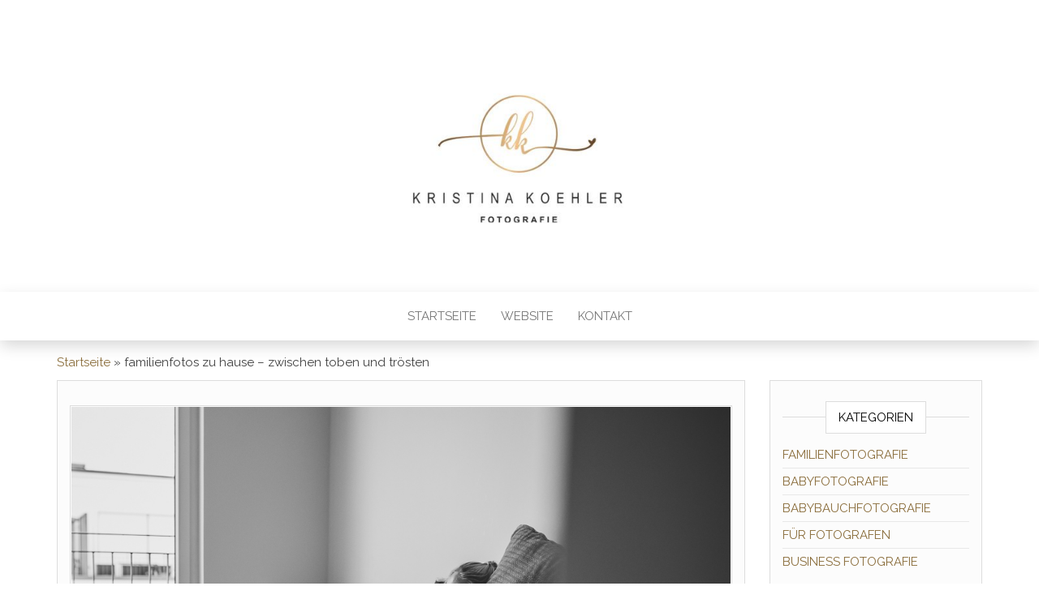

--- FILE ---
content_type: text/html; charset=UTF-8
request_url: https://blog.fotografiekoehler.com/2018/11/23/familienfotos-zu-hause-zwischen-toben-und-trosten/
body_size: 12278
content:
<!DOCTYPE html>
<html lang="de">
	<head>
		<meta http-equiv="content-type" content="text/html; charset=UTF-8" />
		<meta http-equiv="X-UA-Compatible" content="IE=edge">
		<meta name="viewport" content="width=device-width, initial-scale=1">
		<link rel="pingback" href="https://blog.fotografiekoehler.com/xmlrpc.php" />
		<meta name='robots' content='index, follow, max-image-preview:large, max-snippet:-1, max-video-preview:-1' />

	<!-- This site is optimized with the Yoast SEO plugin v26.8 - https://yoast.com/product/yoast-seo-wordpress/ -->
	<title>familienfotos zu hause - zwischen toben und trösten - Blog | Natürliche Familienfotografie | fotografiekoehler.com</title>
	<link rel="canonical" href="https://blog.fotografiekoehler.com/2018/11/23/familienfotos-zu-hause-zwischen-toben-und-trosten/" />
	<meta property="og:locale" content="de_DE" />
	<meta property="og:type" content="article" />
	<meta property="og:title" content="familienfotos zu hause - zwischen toben und trösten - Blog | Natürliche Familienfotografie | fotografiekoehler.com" />
	<meta property="og:description" content="Es gibt nichts Schöneres im Leben als in den wachen Augen deines Babys zu versinken. Augen, die nur dich sehen." />
	<meta property="og:url" content="https://blog.fotografiekoehler.com/2018/11/23/familienfotos-zu-hause-zwischen-toben-und-trosten/" />
	<meta property="og:site_name" content="Blog | Natürliche Familienfotografie | fotografiekoehler.com" />
	<meta property="article:published_time" content="2018-11-23T09:42:15+00:00" />
	<meta property="og:image" content="https://usercontent.one/wp/blog.fotografiekoehler.com/wp-content/uploads/2018/11/familienfotos-zuhause-kc3b6ln-4.jpg" />
	<meta property="og:image:width" content="1000" />
	<meta property="og:image:height" content="667" />
	<meta property="og:image:type" content="image/jpeg" />
	<meta name="author" content="Kristina" />
	<meta name="twitter:card" content="summary_large_image" />
	<meta name="twitter:label1" content="Verfasst von" />
	<meta name="twitter:data1" content="Kristina" />
	<meta name="twitter:label2" content="Geschätzte Lesezeit" />
	<meta name="twitter:data2" content="1 Minute" />
	<script type="application/ld+json" class="yoast-schema-graph">{"@context":"https://schema.org","@graph":[{"@type":"Article","@id":"https://blog.fotografiekoehler.com/2018/11/23/familienfotos-zu-hause-zwischen-toben-und-trosten/#article","isPartOf":{"@id":"https://blog.fotografiekoehler.com/2018/11/23/familienfotos-zu-hause-zwischen-toben-und-trosten/"},"author":{"name":"Kristina","@id":"https://blog.fotografiekoehler.com/#/schema/person/dd5fbb9da8ba5fd8e0b4dbd8de6834f5"},"headline":"familienfotos zu hause &#8211; zwischen toben und trösten","datePublished":"2018-11-23T09:42:15+00:00","mainEntityOfPage":{"@id":"https://blog.fotografiekoehler.com/2018/11/23/familienfotos-zu-hause-zwischen-toben-und-trosten/"},"wordCount":211,"commentCount":0,"image":{"@id":"https://blog.fotografiekoehler.com/2018/11/23/familienfotos-zu-hause-zwischen-toben-und-trosten/#primaryimage"},"thumbnailUrl":"https://blog.fotografiekoehler.com/wp-content/uploads/2018/11/familienfotos-zuhause-kc3b6ln-4.jpg","keywords":["Familienfotografie Köln","Familienfotos im Bett"],"articleSection":["BABYFOTOGRAFIE","FAMILIENFOTOGRAFIE"],"inLanguage":"de","potentialAction":[{"@type":"CommentAction","name":"Comment","target":["https://blog.fotografiekoehler.com/2018/11/23/familienfotos-zu-hause-zwischen-toben-und-trosten/#respond"]}]},{"@type":"WebPage","@id":"https://blog.fotografiekoehler.com/2018/11/23/familienfotos-zu-hause-zwischen-toben-und-trosten/","url":"https://blog.fotografiekoehler.com/2018/11/23/familienfotos-zu-hause-zwischen-toben-und-trosten/","name":"familienfotos zu hause - zwischen toben und trösten - Blog | Natürliche Familienfotografie | fotografiekoehler.com","isPartOf":{"@id":"https://blog.fotografiekoehler.com/#website"},"primaryImageOfPage":{"@id":"https://blog.fotografiekoehler.com/2018/11/23/familienfotos-zu-hause-zwischen-toben-und-trosten/#primaryimage"},"image":{"@id":"https://blog.fotografiekoehler.com/2018/11/23/familienfotos-zu-hause-zwischen-toben-und-trosten/#primaryimage"},"thumbnailUrl":"https://blog.fotografiekoehler.com/wp-content/uploads/2018/11/familienfotos-zuhause-kc3b6ln-4.jpg","datePublished":"2018-11-23T09:42:15+00:00","author":{"@id":"https://blog.fotografiekoehler.com/#/schema/person/dd5fbb9da8ba5fd8e0b4dbd8de6834f5"},"breadcrumb":{"@id":"https://blog.fotografiekoehler.com/2018/11/23/familienfotos-zu-hause-zwischen-toben-und-trosten/#breadcrumb"},"inLanguage":"de","potentialAction":[{"@type":"ReadAction","target":["https://blog.fotografiekoehler.com/2018/11/23/familienfotos-zu-hause-zwischen-toben-und-trosten/"]}]},{"@type":"ImageObject","inLanguage":"de","@id":"https://blog.fotografiekoehler.com/2018/11/23/familienfotos-zu-hause-zwischen-toben-und-trosten/#primaryimage","url":"https://blog.fotografiekoehler.com/wp-content/uploads/2018/11/familienfotos-zuhause-kc3b6ln-4.jpg","contentUrl":"https://blog.fotografiekoehler.com/wp-content/uploads/2018/11/familienfotos-zuhause-kc3b6ln-4.jpg","width":1000,"height":667},{"@type":"BreadcrumbList","@id":"https://blog.fotografiekoehler.com/2018/11/23/familienfotos-zu-hause-zwischen-toben-und-trosten/#breadcrumb","itemListElement":[{"@type":"ListItem","position":1,"name":"Startseite","item":"https://blog.fotografiekoehler.com/"},{"@type":"ListItem","position":2,"name":"familienfotos zu hause &#8211; zwischen toben und trösten"}]},{"@type":"WebSite","@id":"https://blog.fotografiekoehler.com/#website","url":"https://blog.fotografiekoehler.com/","name":"Blog | Natürliche Familienfotografie | fotografiekoehler.com","description":"Liebevolle und künstlerische Babybauch-, Baby- und Familienfotos bei dir zu Hause oder in der Natur.","potentialAction":[{"@type":"SearchAction","target":{"@type":"EntryPoint","urlTemplate":"https://blog.fotografiekoehler.com/?s={search_term_string}"},"query-input":{"@type":"PropertyValueSpecification","valueRequired":true,"valueName":"search_term_string"}}],"inLanguage":"de"},{"@type":"Person","@id":"https://blog.fotografiekoehler.com/#/schema/person/dd5fbb9da8ba5fd8e0b4dbd8de6834f5","name":"Kristina","image":{"@type":"ImageObject","inLanguage":"de","@id":"https://blog.fotografiekoehler.com/#/schema/person/image/","url":"https://secure.gravatar.com/avatar/3e96163ad60f6dfc0206fa84c87225ec09688fa6c9852f24c275908944209264?s=96&d=mm&r=g","contentUrl":"https://secure.gravatar.com/avatar/3e96163ad60f6dfc0206fa84c87225ec09688fa6c9852f24c275908944209264?s=96&d=mm&r=g","caption":"Kristina"},"sameAs":["https://blog.fotografiekoehler.com"],"url":"https://blog.fotografiekoehler.com/author/admin/"}]}</script>
	<!-- / Yoast SEO plugin. -->


<link rel='dns-prefetch' href='//fonts.googleapis.com' />
<link rel="alternate" type="application/rss+xml" title="Blog | Natürliche Familienfotografie | fotografiekoehler.com &raquo; Feed" href="https://blog.fotografiekoehler.com/feed/" />
<link rel="alternate" type="application/rss+xml" title="Blog | Natürliche Familienfotografie | fotografiekoehler.com &raquo; Kommentar-Feed" href="https://blog.fotografiekoehler.com/comments/feed/" />
<link rel="alternate" type="application/rss+xml" title="Blog | Natürliche Familienfotografie | fotografiekoehler.com &raquo; familienfotos zu hause &#8211; zwischen toben und trösten-Kommentar-Feed" href="https://blog.fotografiekoehler.com/2018/11/23/familienfotos-zu-hause-zwischen-toben-und-trosten/feed/" />
<link rel="alternate" title="oEmbed (JSON)" type="application/json+oembed" href="https://blog.fotografiekoehler.com/wp-json/oembed/1.0/embed?url=https%3A%2F%2Fblog.fotografiekoehler.com%2F2018%2F11%2F23%2Ffamilienfotos-zu-hause-zwischen-toben-und-trosten%2F" />
<link rel="alternate" title="oEmbed (XML)" type="text/xml+oembed" href="https://blog.fotografiekoehler.com/wp-json/oembed/1.0/embed?url=https%3A%2F%2Fblog.fotografiekoehler.com%2F2018%2F11%2F23%2Ffamilienfotos-zu-hause-zwischen-toben-und-trosten%2F&#038;format=xml" />
<style id='wp-img-auto-sizes-contain-inline-css' type='text/css'>
img:is([sizes=auto i],[sizes^="auto," i]){contain-intrinsic-size:3000px 1500px}
/*# sourceURL=wp-img-auto-sizes-contain-inline-css */
</style>
<style id='wp-emoji-styles-inline-css' type='text/css'>

	img.wp-smiley, img.emoji {
		display: inline !important;
		border: none !important;
		box-shadow: none !important;
		height: 1em !important;
		width: 1em !important;
		margin: 0 0.07em !important;
		vertical-align: -0.1em !important;
		background: none !important;
		padding: 0 !important;
	}
/*# sourceURL=wp-emoji-styles-inline-css */
</style>
<style id='wp-block-library-inline-css' type='text/css'>
:root{--wp-block-synced-color:#7a00df;--wp-block-synced-color--rgb:122,0,223;--wp-bound-block-color:var(--wp-block-synced-color);--wp-editor-canvas-background:#ddd;--wp-admin-theme-color:#007cba;--wp-admin-theme-color--rgb:0,124,186;--wp-admin-theme-color-darker-10:#006ba1;--wp-admin-theme-color-darker-10--rgb:0,107,160.5;--wp-admin-theme-color-darker-20:#005a87;--wp-admin-theme-color-darker-20--rgb:0,90,135;--wp-admin-border-width-focus:2px}@media (min-resolution:192dpi){:root{--wp-admin-border-width-focus:1.5px}}.wp-element-button{cursor:pointer}:root .has-very-light-gray-background-color{background-color:#eee}:root .has-very-dark-gray-background-color{background-color:#313131}:root .has-very-light-gray-color{color:#eee}:root .has-very-dark-gray-color{color:#313131}:root .has-vivid-green-cyan-to-vivid-cyan-blue-gradient-background{background:linear-gradient(135deg,#00d084,#0693e3)}:root .has-purple-crush-gradient-background{background:linear-gradient(135deg,#34e2e4,#4721fb 50%,#ab1dfe)}:root .has-hazy-dawn-gradient-background{background:linear-gradient(135deg,#faaca8,#dad0ec)}:root .has-subdued-olive-gradient-background{background:linear-gradient(135deg,#fafae1,#67a671)}:root .has-atomic-cream-gradient-background{background:linear-gradient(135deg,#fdd79a,#004a59)}:root .has-nightshade-gradient-background{background:linear-gradient(135deg,#330968,#31cdcf)}:root .has-midnight-gradient-background{background:linear-gradient(135deg,#020381,#2874fc)}:root{--wp--preset--font-size--normal:16px;--wp--preset--font-size--huge:42px}.has-regular-font-size{font-size:1em}.has-larger-font-size{font-size:2.625em}.has-normal-font-size{font-size:var(--wp--preset--font-size--normal)}.has-huge-font-size{font-size:var(--wp--preset--font-size--huge)}.has-text-align-center{text-align:center}.has-text-align-left{text-align:left}.has-text-align-right{text-align:right}.has-fit-text{white-space:nowrap!important}#end-resizable-editor-section{display:none}.aligncenter{clear:both}.items-justified-left{justify-content:flex-start}.items-justified-center{justify-content:center}.items-justified-right{justify-content:flex-end}.items-justified-space-between{justify-content:space-between}.screen-reader-text{border:0;clip-path:inset(50%);height:1px;margin:-1px;overflow:hidden;padding:0;position:absolute;width:1px;word-wrap:normal!important}.screen-reader-text:focus{background-color:#ddd;clip-path:none;color:#444;display:block;font-size:1em;height:auto;left:5px;line-height:normal;padding:15px 23px 14px;text-decoration:none;top:5px;width:auto;z-index:100000}html :where(.has-border-color){border-style:solid}html :where([style*=border-top-color]){border-top-style:solid}html :where([style*=border-right-color]){border-right-style:solid}html :where([style*=border-bottom-color]){border-bottom-style:solid}html :where([style*=border-left-color]){border-left-style:solid}html :where([style*=border-width]){border-style:solid}html :where([style*=border-top-width]){border-top-style:solid}html :where([style*=border-right-width]){border-right-style:solid}html :where([style*=border-bottom-width]){border-bottom-style:solid}html :where([style*=border-left-width]){border-left-style:solid}html :where(img[class*=wp-image-]){height:auto;max-width:100%}:where(figure){margin:0 0 1em}html :where(.is-position-sticky){--wp-admin--admin-bar--position-offset:var(--wp-admin--admin-bar--height,0px)}@media screen and (max-width:600px){html :where(.is-position-sticky){--wp-admin--admin-bar--position-offset:0px}}

/*# sourceURL=wp-block-library-inline-css */
</style><style id='wp-block-columns-inline-css' type='text/css'>
.wp-block-columns{box-sizing:border-box;display:flex;flex-wrap:wrap!important}@media (min-width:782px){.wp-block-columns{flex-wrap:nowrap!important}}.wp-block-columns{align-items:normal!important}.wp-block-columns.are-vertically-aligned-top{align-items:flex-start}.wp-block-columns.are-vertically-aligned-center{align-items:center}.wp-block-columns.are-vertically-aligned-bottom{align-items:flex-end}@media (max-width:781px){.wp-block-columns:not(.is-not-stacked-on-mobile)>.wp-block-column{flex-basis:100%!important}}@media (min-width:782px){.wp-block-columns:not(.is-not-stacked-on-mobile)>.wp-block-column{flex-basis:0;flex-grow:1}.wp-block-columns:not(.is-not-stacked-on-mobile)>.wp-block-column[style*=flex-basis]{flex-grow:0}}.wp-block-columns.is-not-stacked-on-mobile{flex-wrap:nowrap!important}.wp-block-columns.is-not-stacked-on-mobile>.wp-block-column{flex-basis:0;flex-grow:1}.wp-block-columns.is-not-stacked-on-mobile>.wp-block-column[style*=flex-basis]{flex-grow:0}:where(.wp-block-columns){margin-bottom:1.75em}:where(.wp-block-columns.has-background){padding:1.25em 2.375em}.wp-block-column{flex-grow:1;min-width:0;overflow-wrap:break-word;word-break:break-word}.wp-block-column.is-vertically-aligned-top{align-self:flex-start}.wp-block-column.is-vertically-aligned-center{align-self:center}.wp-block-column.is-vertically-aligned-bottom{align-self:flex-end}.wp-block-column.is-vertically-aligned-stretch{align-self:stretch}.wp-block-column.is-vertically-aligned-bottom,.wp-block-column.is-vertically-aligned-center,.wp-block-column.is-vertically-aligned-top{width:100%}
/*# sourceURL=https://blog.fotografiekoehler.com/wp-includes/blocks/columns/style.min.css */
</style>
<style id='global-styles-inline-css' type='text/css'>
:root{--wp--preset--aspect-ratio--square: 1;--wp--preset--aspect-ratio--4-3: 4/3;--wp--preset--aspect-ratio--3-4: 3/4;--wp--preset--aspect-ratio--3-2: 3/2;--wp--preset--aspect-ratio--2-3: 2/3;--wp--preset--aspect-ratio--16-9: 16/9;--wp--preset--aspect-ratio--9-16: 9/16;--wp--preset--color--black: #000000;--wp--preset--color--cyan-bluish-gray: #abb8c3;--wp--preset--color--white: #ffffff;--wp--preset--color--pale-pink: #f78da7;--wp--preset--color--vivid-red: #cf2e2e;--wp--preset--color--luminous-vivid-orange: #ff6900;--wp--preset--color--luminous-vivid-amber: #fcb900;--wp--preset--color--light-green-cyan: #7bdcb5;--wp--preset--color--vivid-green-cyan: #00d084;--wp--preset--color--pale-cyan-blue: #8ed1fc;--wp--preset--color--vivid-cyan-blue: #0693e3;--wp--preset--color--vivid-purple: #9b51e0;--wp--preset--gradient--vivid-cyan-blue-to-vivid-purple: linear-gradient(135deg,rgb(6,147,227) 0%,rgb(155,81,224) 100%);--wp--preset--gradient--light-green-cyan-to-vivid-green-cyan: linear-gradient(135deg,rgb(122,220,180) 0%,rgb(0,208,130) 100%);--wp--preset--gradient--luminous-vivid-amber-to-luminous-vivid-orange: linear-gradient(135deg,rgb(252,185,0) 0%,rgb(255,105,0) 100%);--wp--preset--gradient--luminous-vivid-orange-to-vivid-red: linear-gradient(135deg,rgb(255,105,0) 0%,rgb(207,46,46) 100%);--wp--preset--gradient--very-light-gray-to-cyan-bluish-gray: linear-gradient(135deg,rgb(238,238,238) 0%,rgb(169,184,195) 100%);--wp--preset--gradient--cool-to-warm-spectrum: linear-gradient(135deg,rgb(74,234,220) 0%,rgb(151,120,209) 20%,rgb(207,42,186) 40%,rgb(238,44,130) 60%,rgb(251,105,98) 80%,rgb(254,248,76) 100%);--wp--preset--gradient--blush-light-purple: linear-gradient(135deg,rgb(255,206,236) 0%,rgb(152,150,240) 100%);--wp--preset--gradient--blush-bordeaux: linear-gradient(135deg,rgb(254,205,165) 0%,rgb(254,45,45) 50%,rgb(107,0,62) 100%);--wp--preset--gradient--luminous-dusk: linear-gradient(135deg,rgb(255,203,112) 0%,rgb(199,81,192) 50%,rgb(65,88,208) 100%);--wp--preset--gradient--pale-ocean: linear-gradient(135deg,rgb(255,245,203) 0%,rgb(182,227,212) 50%,rgb(51,167,181) 100%);--wp--preset--gradient--electric-grass: linear-gradient(135deg,rgb(202,248,128) 0%,rgb(113,206,126) 100%);--wp--preset--gradient--midnight: linear-gradient(135deg,rgb(2,3,129) 0%,rgb(40,116,252) 100%);--wp--preset--font-size--small: 13px;--wp--preset--font-size--medium: 20px;--wp--preset--font-size--large: 36px;--wp--preset--font-size--x-large: 42px;--wp--preset--spacing--20: 0.44rem;--wp--preset--spacing--30: 0.67rem;--wp--preset--spacing--40: 1rem;--wp--preset--spacing--50: 1.5rem;--wp--preset--spacing--60: 2.25rem;--wp--preset--spacing--70: 3.38rem;--wp--preset--spacing--80: 5.06rem;--wp--preset--shadow--natural: 6px 6px 9px rgba(0, 0, 0, 0.2);--wp--preset--shadow--deep: 12px 12px 50px rgba(0, 0, 0, 0.4);--wp--preset--shadow--sharp: 6px 6px 0px rgba(0, 0, 0, 0.2);--wp--preset--shadow--outlined: 6px 6px 0px -3px rgb(255, 255, 255), 6px 6px rgb(0, 0, 0);--wp--preset--shadow--crisp: 6px 6px 0px rgb(0, 0, 0);}:where(.is-layout-flex){gap: 0.5em;}:where(.is-layout-grid){gap: 0.5em;}body .is-layout-flex{display: flex;}.is-layout-flex{flex-wrap: wrap;align-items: center;}.is-layout-flex > :is(*, div){margin: 0;}body .is-layout-grid{display: grid;}.is-layout-grid > :is(*, div){margin: 0;}:where(.wp-block-columns.is-layout-flex){gap: 2em;}:where(.wp-block-columns.is-layout-grid){gap: 2em;}:where(.wp-block-post-template.is-layout-flex){gap: 1.25em;}:where(.wp-block-post-template.is-layout-grid){gap: 1.25em;}.has-black-color{color: var(--wp--preset--color--black) !important;}.has-cyan-bluish-gray-color{color: var(--wp--preset--color--cyan-bluish-gray) !important;}.has-white-color{color: var(--wp--preset--color--white) !important;}.has-pale-pink-color{color: var(--wp--preset--color--pale-pink) !important;}.has-vivid-red-color{color: var(--wp--preset--color--vivid-red) !important;}.has-luminous-vivid-orange-color{color: var(--wp--preset--color--luminous-vivid-orange) !important;}.has-luminous-vivid-amber-color{color: var(--wp--preset--color--luminous-vivid-amber) !important;}.has-light-green-cyan-color{color: var(--wp--preset--color--light-green-cyan) !important;}.has-vivid-green-cyan-color{color: var(--wp--preset--color--vivid-green-cyan) !important;}.has-pale-cyan-blue-color{color: var(--wp--preset--color--pale-cyan-blue) !important;}.has-vivid-cyan-blue-color{color: var(--wp--preset--color--vivid-cyan-blue) !important;}.has-vivid-purple-color{color: var(--wp--preset--color--vivid-purple) !important;}.has-black-background-color{background-color: var(--wp--preset--color--black) !important;}.has-cyan-bluish-gray-background-color{background-color: var(--wp--preset--color--cyan-bluish-gray) !important;}.has-white-background-color{background-color: var(--wp--preset--color--white) !important;}.has-pale-pink-background-color{background-color: var(--wp--preset--color--pale-pink) !important;}.has-vivid-red-background-color{background-color: var(--wp--preset--color--vivid-red) !important;}.has-luminous-vivid-orange-background-color{background-color: var(--wp--preset--color--luminous-vivid-orange) !important;}.has-luminous-vivid-amber-background-color{background-color: var(--wp--preset--color--luminous-vivid-amber) !important;}.has-light-green-cyan-background-color{background-color: var(--wp--preset--color--light-green-cyan) !important;}.has-vivid-green-cyan-background-color{background-color: var(--wp--preset--color--vivid-green-cyan) !important;}.has-pale-cyan-blue-background-color{background-color: var(--wp--preset--color--pale-cyan-blue) !important;}.has-vivid-cyan-blue-background-color{background-color: var(--wp--preset--color--vivid-cyan-blue) !important;}.has-vivid-purple-background-color{background-color: var(--wp--preset--color--vivid-purple) !important;}.has-black-border-color{border-color: var(--wp--preset--color--black) !important;}.has-cyan-bluish-gray-border-color{border-color: var(--wp--preset--color--cyan-bluish-gray) !important;}.has-white-border-color{border-color: var(--wp--preset--color--white) !important;}.has-pale-pink-border-color{border-color: var(--wp--preset--color--pale-pink) !important;}.has-vivid-red-border-color{border-color: var(--wp--preset--color--vivid-red) !important;}.has-luminous-vivid-orange-border-color{border-color: var(--wp--preset--color--luminous-vivid-orange) !important;}.has-luminous-vivid-amber-border-color{border-color: var(--wp--preset--color--luminous-vivid-amber) !important;}.has-light-green-cyan-border-color{border-color: var(--wp--preset--color--light-green-cyan) !important;}.has-vivid-green-cyan-border-color{border-color: var(--wp--preset--color--vivid-green-cyan) !important;}.has-pale-cyan-blue-border-color{border-color: var(--wp--preset--color--pale-cyan-blue) !important;}.has-vivid-cyan-blue-border-color{border-color: var(--wp--preset--color--vivid-cyan-blue) !important;}.has-vivid-purple-border-color{border-color: var(--wp--preset--color--vivid-purple) !important;}.has-vivid-cyan-blue-to-vivid-purple-gradient-background{background: var(--wp--preset--gradient--vivid-cyan-blue-to-vivid-purple) !important;}.has-light-green-cyan-to-vivid-green-cyan-gradient-background{background: var(--wp--preset--gradient--light-green-cyan-to-vivid-green-cyan) !important;}.has-luminous-vivid-amber-to-luminous-vivid-orange-gradient-background{background: var(--wp--preset--gradient--luminous-vivid-amber-to-luminous-vivid-orange) !important;}.has-luminous-vivid-orange-to-vivid-red-gradient-background{background: var(--wp--preset--gradient--luminous-vivid-orange-to-vivid-red) !important;}.has-very-light-gray-to-cyan-bluish-gray-gradient-background{background: var(--wp--preset--gradient--very-light-gray-to-cyan-bluish-gray) !important;}.has-cool-to-warm-spectrum-gradient-background{background: var(--wp--preset--gradient--cool-to-warm-spectrum) !important;}.has-blush-light-purple-gradient-background{background: var(--wp--preset--gradient--blush-light-purple) !important;}.has-blush-bordeaux-gradient-background{background: var(--wp--preset--gradient--blush-bordeaux) !important;}.has-luminous-dusk-gradient-background{background: var(--wp--preset--gradient--luminous-dusk) !important;}.has-pale-ocean-gradient-background{background: var(--wp--preset--gradient--pale-ocean) !important;}.has-electric-grass-gradient-background{background: var(--wp--preset--gradient--electric-grass) !important;}.has-midnight-gradient-background{background: var(--wp--preset--gradient--midnight) !important;}.has-small-font-size{font-size: var(--wp--preset--font-size--small) !important;}.has-medium-font-size{font-size: var(--wp--preset--font-size--medium) !important;}.has-large-font-size{font-size: var(--wp--preset--font-size--large) !important;}.has-x-large-font-size{font-size: var(--wp--preset--font-size--x-large) !important;}
:where(.wp-block-columns.is-layout-flex){gap: 2em;}:where(.wp-block-columns.is-layout-grid){gap: 2em;}
/*# sourceURL=global-styles-inline-css */
</style>
<style id='core-block-supports-inline-css' type='text/css'>
.wp-container-core-columns-is-layout-9d6595d7{flex-wrap:nowrap;}
/*# sourceURL=core-block-supports-inline-css */
</style>

<style id='classic-theme-styles-inline-css' type='text/css'>
/*! This file is auto-generated */
.wp-block-button__link{color:#fff;background-color:#32373c;border-radius:9999px;box-shadow:none;text-decoration:none;padding:calc(.667em + 2px) calc(1.333em + 2px);font-size:1.125em}.wp-block-file__button{background:#32373c;color:#fff;text-decoration:none}
/*# sourceURL=/wp-includes/css/classic-themes.min.css */
</style>
<link rel='stylesheet' id='everest-toolkit-css' href='https://usercontent.one/wp/blog.fotografiekoehler.com/wp-content/plugins/everest-toolkit/public/css/everest-toolkit-public.css?ver=1.2.3' type='text/css' media='all' />
<link rel='stylesheet' id='head-blog-fonts-css' href='https://fonts.googleapis.com/css?family=Raleway%3A300%2C400%2C700&#038;subset=latin-ext' type='text/css' media='all' />
<link rel='stylesheet' id='bootstrap-css' href='https://usercontent.one/wp/blog.fotografiekoehler.com/wp-content/themes/head-blog/css/bootstrap.css?ver=3.3.7' type='text/css' media='all' />
<link rel='stylesheet' id='head-blog-stylesheet-css' href='https://usercontent.one/wp/blog.fotografiekoehler.com/wp-content/themes/head-blog/style.css?ver=1.0.9' type='text/css' media='all' />
<link rel='stylesheet' id='font-awesome-css' href='https://usercontent.one/wp/blog.fotografiekoehler.com/wp-content/themes/head-blog/css/font-awesome.min.css?ver=4.7.0' type='text/css' media='all' />
<style id='akismet-widget-style-inline-css' type='text/css'>

			.a-stats {
				--akismet-color-mid-green: #357b49;
				--akismet-color-white: #fff;
				--akismet-color-light-grey: #f6f7f7;

				max-width: 350px;
				width: auto;
			}

			.a-stats * {
				all: unset;
				box-sizing: border-box;
			}

			.a-stats strong {
				font-weight: 600;
			}

			.a-stats a.a-stats__link,
			.a-stats a.a-stats__link:visited,
			.a-stats a.a-stats__link:active {
				background: var(--akismet-color-mid-green);
				border: none;
				box-shadow: none;
				border-radius: 8px;
				color: var(--akismet-color-white);
				cursor: pointer;
				display: block;
				font-family: -apple-system, BlinkMacSystemFont, 'Segoe UI', 'Roboto', 'Oxygen-Sans', 'Ubuntu', 'Cantarell', 'Helvetica Neue', sans-serif;
				font-weight: 500;
				padding: 12px;
				text-align: center;
				text-decoration: none;
				transition: all 0.2s ease;
			}

			/* Extra specificity to deal with TwentyTwentyOne focus style */
			.widget .a-stats a.a-stats__link:focus {
				background: var(--akismet-color-mid-green);
				color: var(--akismet-color-white);
				text-decoration: none;
			}

			.a-stats a.a-stats__link:hover {
				filter: brightness(110%);
				box-shadow: 0 4px 12px rgba(0, 0, 0, 0.06), 0 0 2px rgba(0, 0, 0, 0.16);
			}

			.a-stats .count {
				color: var(--akismet-color-white);
				display: block;
				font-size: 1.5em;
				line-height: 1.4;
				padding: 0 13px;
				white-space: nowrap;
			}
		
/*# sourceURL=akismet-widget-style-inline-css */
</style>
<script type="text/javascript" src="https://blog.fotografiekoehler.com/wp-includes/js/jquery/jquery.min.js?ver=3.7.1" id="jquery-core-js"></script>
<script type="text/javascript" src="https://blog.fotografiekoehler.com/wp-includes/js/jquery/jquery-migrate.min.js?ver=3.4.1" id="jquery-migrate-js"></script>
<script type="text/javascript" src="https://usercontent.one/wp/blog.fotografiekoehler.com/wp-content/plugins/everest-toolkit/public/js/everest-toolkit-public.js?ver=1.2.3" id="everest-toolkit-js"></script>
<link rel="https://api.w.org/" href="https://blog.fotografiekoehler.com/wp-json/" /><link rel="alternate" title="JSON" type="application/json" href="https://blog.fotografiekoehler.com/wp-json/wp/v2/posts/2466" /><link rel="EditURI" type="application/rsd+xml" title="RSD" href="https://blog.fotografiekoehler.com/xmlrpc.php?rsd" />
<meta name="generator" content="WordPress 6.9" />
<link rel='shortlink' href='https://blog.fotografiekoehler.com/?p=2466' />
<style>[class*=" icon-oc-"],[class^=icon-oc-]{speak:none;font-style:normal;font-weight:400;font-variant:normal;text-transform:none;line-height:1;-webkit-font-smoothing:antialiased;-moz-osx-font-smoothing:grayscale}.icon-oc-one-com-white-32px-fill:before{content:"901"}.icon-oc-one-com:before{content:"900"}#one-com-icon,.toplevel_page_onecom-wp .wp-menu-image{speak:none;display:flex;align-items:center;justify-content:center;text-transform:none;line-height:1;-webkit-font-smoothing:antialiased;-moz-osx-font-smoothing:grayscale}.onecom-wp-admin-bar-item>a,.toplevel_page_onecom-wp>.wp-menu-name{font-size:16px;font-weight:400;line-height:1}.toplevel_page_onecom-wp>.wp-menu-name img{width:69px;height:9px;}.wp-submenu-wrap.wp-submenu>.wp-submenu-head>img{width:88px;height:auto}.onecom-wp-admin-bar-item>a img{height:7px!important}.onecom-wp-admin-bar-item>a img,.toplevel_page_onecom-wp>.wp-menu-name img{opacity:.8}.onecom-wp-admin-bar-item.hover>a img,.toplevel_page_onecom-wp.wp-has-current-submenu>.wp-menu-name img,li.opensub>a.toplevel_page_onecom-wp>.wp-menu-name img{opacity:1}#one-com-icon:before,.onecom-wp-admin-bar-item>a:before,.toplevel_page_onecom-wp>.wp-menu-image:before{content:'';position:static!important;background-color:rgba(240,245,250,.4);border-radius:102px;width:18px;height:18px;padding:0!important}.onecom-wp-admin-bar-item>a:before{width:14px;height:14px}.onecom-wp-admin-bar-item.hover>a:before,.toplevel_page_onecom-wp.opensub>a>.wp-menu-image:before,.toplevel_page_onecom-wp.wp-has-current-submenu>.wp-menu-image:before{background-color:#76b82a}.onecom-wp-admin-bar-item>a{display:inline-flex!important;align-items:center;justify-content:center}#one-com-logo-wrapper{font-size:4em}#one-com-icon{vertical-align:middle}.imagify-welcome{display:none !important;}</style>	<style id="twentyseventeen-custom-header-styles" type="text/css">
			.site-title,
		.site-description {
			position: absolute;
			clip: rect(1px, 1px, 1px, 1px);
		}
		</style>
	<link rel="icon" href="https://usercontent.one/wp/blog.fotografiekoehler.com/wp-content/uploads/2022/04/cropped-Website-Icon-32x32.jpg" sizes="32x32" />
<link rel="icon" href="https://usercontent.one/wp/blog.fotografiekoehler.com/wp-content/uploads/2022/04/cropped-Website-Icon-192x192.jpg" sizes="192x192" />
<link rel="apple-touch-icon" href="https://usercontent.one/wp/blog.fotografiekoehler.com/wp-content/uploads/2022/04/cropped-Website-Icon-180x180.jpg" />
<meta name="msapplication-TileImage" content="https://usercontent.one/wp/blog.fotografiekoehler.com/wp-content/uploads/2022/04/cropped-Website-Icon-270x270.jpg" />
	</head>
	<body id="blog" class="wp-singular post-template-default single single-post postid-2466 single-format-standard wp-theme-head-blog">
        		<div class="site-header container-fluid" style="background-image: url(https://usercontent.one/wp/blog.fotografiekoehler.com/wp-content/uploads/2022/04/cropped-header_blog_2.jpg)">
	<div class="custom-header container" >
			<div class="site-heading text-center">
        				<div class="site-branding-logo">
									</div>
				<div class="site-branding-text">
											<p class="site-title"><a href="https://blog.fotografiekoehler.com/" rel="home">Blog | Natürliche Familienfotografie | fotografiekoehler.com</a></p>
					
											<p class="site-description">
							Liebevolle und künstlerische Babybauch-, Baby- und Familienfotos bei dir zu Hause oder in der Natur.						</p>
									</div><!-- .site-branding-text -->
        			</div>
	</div>
</div>
 
<div class="main-menu">
	<nav id="site-navigation" class="navbar navbar-default navbar-center">     
		<div class="container">   
			<div class="navbar-header">
									<div id="main-menu-panel" class="open-panel" data-panel="main-menu-panel">
						<span></span>
						<span></span>
						<span></span>
					</div>
							</div>
			<div class="menu-container"><ul id="menu-primary-showcase" class="nav navbar-nav"><li id="menu-item-2775" class="menu-item menu-item-type-custom menu-item-object-custom menu-item-home menu-item-2775"><a title="STARTSEITE" href="https://blog.fotografiekoehler.com">STARTSEITE</a></li>
<li id="menu-item-2760" class="menu-item menu-item-type-custom menu-item-object-custom menu-item-2760"><a title="WEBSITE" href="https://fotografiekoehler.com/">WEBSITE</a></li>
<li id="menu-item-2761" class="menu-item menu-item-type-custom menu-item-object-custom menu-item-2761"><a title="KONTAKT" href="https://fotografiekoehler.com/kontakt">KONTAKT</a></li>
</ul></div>		</div>
			</nav> 
</div>

<div class="container main-container" role="main">
	<div class="page-area">
		<p id="breadcrumbs"><span><span><a href="https://blog.fotografiekoehler.com/">Startseite</a></span> &raquo; <span class="breadcrumb_last" aria-current="page">familienfotos zu hause &#8211; zwischen toben und trösten</span></span></p>
<!-- start content container -->
<!-- start content container -->
<div class="row">      
			<article class="col-md-9">
			                         
					<div class="post-2466 post type-post status-publish format-standard has-post-thumbnail hentry category-babyfotografie category-familienfotografie tag-familienfotos-koeln tag-familienfotos-im-bett">
						<div class="single-wrap col-md-12">
										<div class="news-thumb ">
				<img src="https://usercontent.one/wp/blog.fotografiekoehler.com/wp-content/uploads/2018/11/familienfotos-zuhause-kc3b6ln-4.jpg" alt="familienfotos zu hause &#8211; zwischen toben und trösten" />
			</div><!-- .news-thumb -->
									<h1 class="single-title">familienfotos zu hause &#8211; zwischen toben und trösten</h1>							<div class="single-meta text-center">
									<span class="posted-date">
		23. November 2018	</span>
	<span class="comments-meta">
						<a href="https://blog.fotografiekoehler.com/2018/11/23/familienfotos-zu-hause-zwischen-toben-und-trosten/#respond" rel="nofollow" title="Kommentar zufamilienfotos zu hause &#8211; zwischen toben und trösten">
					0				</a>
					<i class="fa fa-comments-o"></i>
	</span>
									<span class="author-meta">
									<span class="author-meta-by">Von</span>
									<a href="https://blog.fotografiekoehler.com/author/admin/">
										Kristina									</a>
								</span>
							</div>	
							<div class="single-content"> 
								<div class="single-entry-summary">
									    							<h1>Neugeborenenfotos zu Hause mit Geschwistern</h1>
<p>Mit einem Neugeborenen und einem Kleinkind zu Hause steht die Welt Kopf. Kuscheln, trösten, Grundbedürfnisse erfüllen stehen an erster Stelle und Momente zum Luft holen sind kostbar. Das ist die eine Wahrheit.</p>
<p>Die andere ist die, dass es nichts Schöneres, nichts Sinnstiftenderes im Leben gibt, als deine warmen Kinder an dich zu drücken, einen Moment innezuhalten und ihre Nähe zu genießen. In ihren wachen Augen zu versinken, die nur dich sehen. Die nicht an Einkaufslisten und To Do&#8217;s denken, sondern vollkommen im Hier und Jetzt sind, mit dir als Zentrum ihrer Welt.</p>
<p>Familienfotos zu Hause zeigen euch so wie ihr seid, ganz in eurer Welt.</p>
<p><em>Family photos at home show you in your own world, just the way you are. Cuddling, comforting, fulfilling basic human needs. Getting lost in your baby&#8217;s eyes that see only you. That don&#8217;t think about shopping lists and to do&#8217;s but are fully present in the here and now, with you as the centre of their world. </em></p>
<p><img fetchpriority="high" decoding="async" class="alignnone size-full wp-image-2475" src="https://usercontent.one/wp/blog.fotografiekoehler.com/wp-content/uploads/2018/11/familienfotos-zuhause-kc3b6ln.jpg" alt="familienfotos-zuhause-köln" width="1000" height="667" srcset="https://usercontent.one/wp/blog.fotografiekoehler.com/wp-content/uploads/2018/11/familienfotos-zuhause-kc3b6ln.jpg 1000w, https://usercontent.one/wp/blog.fotografiekoehler.com/wp-content/uploads/2018/11/familienfotos-zuhause-kc3b6ln-300x200.jpg 300w, https://usercontent.one/wp/blog.fotografiekoehler.com/wp-content/uploads/2018/11/familienfotos-zuhause-kc3b6ln-768x512.jpg 768w" sizes="(max-width: 1000px) 100vw, 1000px" /></p>
<p><span id="more-2466"></span><img decoding="async" class="alignnone size-full wp-image-2476" src="https://usercontent.one/wp/blog.fotografiekoehler.com/wp-content/uploads/2018/11/familienfotos-zuhause-kc3b6ln-2.jpg" alt="familienfotos-zuhause-köln (2)" width="667" height="1000" srcset="https://usercontent.one/wp/blog.fotografiekoehler.com/wp-content/uploads/2018/11/familienfotos-zuhause-kc3b6ln-2.jpg 667w, https://usercontent.one/wp/blog.fotografiekoehler.com/wp-content/uploads/2018/11/familienfotos-zuhause-kc3b6ln-2-200x300.jpg 200w" sizes="(max-width: 667px) 100vw, 667px" /><img decoding="async" class="alignnone size-full wp-image-2477" src="https://usercontent.one/wp/blog.fotografiekoehler.com/wp-content/uploads/2018/11/familienfotos-zuhause-kc3b6ln-3.jpg" alt="familienfotos-zuhause-köln (3)" width="1000" height="667" srcset="https://usercontent.one/wp/blog.fotografiekoehler.com/wp-content/uploads/2018/11/familienfotos-zuhause-kc3b6ln-3.jpg 1000w, https://usercontent.one/wp/blog.fotografiekoehler.com/wp-content/uploads/2018/11/familienfotos-zuhause-kc3b6ln-3-300x200.jpg 300w, https://usercontent.one/wp/blog.fotografiekoehler.com/wp-content/uploads/2018/11/familienfotos-zuhause-kc3b6ln-3-768x512.jpg 768w" sizes="(max-width: 1000px) 100vw, 1000px" /><img loading="lazy" decoding="async" class="alignnone size-full wp-image-2478" src="https://usercontent.one/wp/blog.fotografiekoehler.com/wp-content/uploads/2018/11/familienfotos-zuhause-kc3b6ln-4.jpg" alt="familienfotos-zuhause-köln (4)" width="1000" height="667" srcset="https://usercontent.one/wp/blog.fotografiekoehler.com/wp-content/uploads/2018/11/familienfotos-zuhause-kc3b6ln-4.jpg 1000w, https://usercontent.one/wp/blog.fotografiekoehler.com/wp-content/uploads/2018/11/familienfotos-zuhause-kc3b6ln-4-300x200.jpg 300w, https://usercontent.one/wp/blog.fotografiekoehler.com/wp-content/uploads/2018/11/familienfotos-zuhause-kc3b6ln-4-768x512.jpg 768w" sizes="auto, (max-width: 1000px) 100vw, 1000px" /><img loading="lazy" decoding="async" class="alignnone size-full wp-image-2479" src="https://usercontent.one/wp/blog.fotografiekoehler.com/wp-content/uploads/2018/11/familienfotos-zuhause-kc3b6ln-5.jpg" alt="familienfotos-zuhause-köln (5)" width="1000" height="667" srcset="https://usercontent.one/wp/blog.fotografiekoehler.com/wp-content/uploads/2018/11/familienfotos-zuhause-kc3b6ln-5.jpg 1000w, https://usercontent.one/wp/blog.fotografiekoehler.com/wp-content/uploads/2018/11/familienfotos-zuhause-kc3b6ln-5-300x200.jpg 300w, https://usercontent.one/wp/blog.fotografiekoehler.com/wp-content/uploads/2018/11/familienfotos-zuhause-kc3b6ln-5-768x512.jpg 768w" sizes="auto, (max-width: 1000px) 100vw, 1000px" /><img loading="lazy" decoding="async" class="alignnone size-full wp-image-2480" src="https://usercontent.one/wp/blog.fotografiekoehler.com/wp-content/uploads/2018/11/familienfotos-zuhause-kc3b6ln-6.jpg" alt="familienfotos-zuhause-köln (6)" width="1000" height="667" srcset="https://usercontent.one/wp/blog.fotografiekoehler.com/wp-content/uploads/2018/11/familienfotos-zuhause-kc3b6ln-6.jpg 1000w, https://usercontent.one/wp/blog.fotografiekoehler.com/wp-content/uploads/2018/11/familienfotos-zuhause-kc3b6ln-6-300x200.jpg 300w, https://usercontent.one/wp/blog.fotografiekoehler.com/wp-content/uploads/2018/11/familienfotos-zuhause-kc3b6ln-6-768x512.jpg 768w" sizes="auto, (max-width: 1000px) 100vw, 1000px" /><img loading="lazy" decoding="async" class="alignnone size-full wp-image-2481" src="https://usercontent.one/wp/blog.fotografiekoehler.com/wp-content/uploads/2018/11/familienfotos-zuhause-kc3b6ln-7.jpg" alt="familienfotos-zuhause-köln (7)" width="1000" height="667" srcset="https://usercontent.one/wp/blog.fotografiekoehler.com/wp-content/uploads/2018/11/familienfotos-zuhause-kc3b6ln-7.jpg 1000w, https://usercontent.one/wp/blog.fotografiekoehler.com/wp-content/uploads/2018/11/familienfotos-zuhause-kc3b6ln-7-300x200.jpg 300w, https://usercontent.one/wp/blog.fotografiekoehler.com/wp-content/uploads/2018/11/familienfotos-zuhause-kc3b6ln-7-768x512.jpg 768w" sizes="auto, (max-width: 1000px) 100vw, 1000px" /><img loading="lazy" decoding="async" class="alignnone size-full wp-image-2482" src="https://usercontent.one/wp/blog.fotografiekoehler.com/wp-content/uploads/2018/11/familienfotos-zuhause-kc3b6ln-8.jpg" alt="familienfotos-zuhause-köln (8)" width="1000" height="667" srcset="https://usercontent.one/wp/blog.fotografiekoehler.com/wp-content/uploads/2018/11/familienfotos-zuhause-kc3b6ln-8.jpg 1000w, https://usercontent.one/wp/blog.fotografiekoehler.com/wp-content/uploads/2018/11/familienfotos-zuhause-kc3b6ln-8-300x200.jpg 300w, https://usercontent.one/wp/blog.fotografiekoehler.com/wp-content/uploads/2018/11/familienfotos-zuhause-kc3b6ln-8-768x512.jpg 768w" sizes="auto, (max-width: 1000px) 100vw, 1000px" /><img loading="lazy" decoding="async" class="alignnone size-full wp-image-2483" src="https://usercontent.one/wp/blog.fotografiekoehler.com/wp-content/uploads/2018/11/familienfotos-zuhause-kc3b6ln-9.jpg" alt="familienfotos-zuhause-köln (9)" width="1000" height="667" srcset="https://usercontent.one/wp/blog.fotografiekoehler.com/wp-content/uploads/2018/11/familienfotos-zuhause-kc3b6ln-9.jpg 1000w, https://usercontent.one/wp/blog.fotografiekoehler.com/wp-content/uploads/2018/11/familienfotos-zuhause-kc3b6ln-9-300x200.jpg 300w, https://usercontent.one/wp/blog.fotografiekoehler.com/wp-content/uploads/2018/11/familienfotos-zuhause-kc3b6ln-9-768x512.jpg 768w" sizes="auto, (max-width: 1000px) 100vw, 1000px" /><img loading="lazy" decoding="async" class="alignnone size-full wp-image-2484" src="https://usercontent.one/wp/blog.fotografiekoehler.com/wp-content/uploads/2018/11/familienfotos-zuhause-kc3b6ln-10.jpg" alt="familienfotos-zuhause-köln (10)" width="1000" height="667" srcset="https://usercontent.one/wp/blog.fotografiekoehler.com/wp-content/uploads/2018/11/familienfotos-zuhause-kc3b6ln-10.jpg 1000w, https://usercontent.one/wp/blog.fotografiekoehler.com/wp-content/uploads/2018/11/familienfotos-zuhause-kc3b6ln-10-300x200.jpg 300w, https://usercontent.one/wp/blog.fotografiekoehler.com/wp-content/uploads/2018/11/familienfotos-zuhause-kc3b6ln-10-768x512.jpg 768w" sizes="auto, (max-width: 1000px) 100vw, 1000px" /><img loading="lazy" decoding="async" class="alignnone size-full wp-image-2485" src="https://usercontent.one/wp/blog.fotografiekoehler.com/wp-content/uploads/2018/11/familienfotos-zuhause-kc3b6ln-11.jpg" alt="familienfotos-zuhause-köln (11)" width="667" height="1000" srcset="https://usercontent.one/wp/blog.fotografiekoehler.com/wp-content/uploads/2018/11/familienfotos-zuhause-kc3b6ln-11.jpg 667w, https://usercontent.one/wp/blog.fotografiekoehler.com/wp-content/uploads/2018/11/familienfotos-zuhause-kc3b6ln-11-200x300.jpg 200w" sizes="auto, (max-width: 667px) 100vw, 667px" /><img loading="lazy" decoding="async" class="alignnone size-full wp-image-2467" src="https://usercontent.one/wp/blog.fotografiekoehler.com/wp-content/uploads/2018/11/familienfotos-zuhause-kc3b6ln-12.jpg" alt="familienfotos-zuhause-köln (12)" width="1000" height="667" srcset="https://usercontent.one/wp/blog.fotografiekoehler.com/wp-content/uploads/2018/11/familienfotos-zuhause-kc3b6ln-12.jpg 1000w, https://usercontent.one/wp/blog.fotografiekoehler.com/wp-content/uploads/2018/11/familienfotos-zuhause-kc3b6ln-12-300x200.jpg 300w, https://usercontent.one/wp/blog.fotografiekoehler.com/wp-content/uploads/2018/11/familienfotos-zuhause-kc3b6ln-12-768x512.jpg 768w" sizes="auto, (max-width: 1000px) 100vw, 1000px" /><img loading="lazy" decoding="async" class="alignnone size-full wp-image-2468" src="https://usercontent.one/wp/blog.fotografiekoehler.com/wp-content/uploads/2018/11/familienfotos-zuhause-kc3b6ln-13.jpg" alt="familienfotos-zuhause-köln (13)" width="1000" height="667" srcset="https://usercontent.one/wp/blog.fotografiekoehler.com/wp-content/uploads/2018/11/familienfotos-zuhause-kc3b6ln-13.jpg 1000w, https://usercontent.one/wp/blog.fotografiekoehler.com/wp-content/uploads/2018/11/familienfotos-zuhause-kc3b6ln-13-300x200.jpg 300w, https://usercontent.one/wp/blog.fotografiekoehler.com/wp-content/uploads/2018/11/familienfotos-zuhause-kc3b6ln-13-768x512.jpg 768w" sizes="auto, (max-width: 1000px) 100vw, 1000px" /><img loading="lazy" decoding="async" class="alignnone size-full wp-image-2469" src="https://usercontent.one/wp/blog.fotografiekoehler.com/wp-content/uploads/2018/11/familienfotos-zuhause-kc3b6ln-14.jpg" alt="familienfotos-zuhause-köln (14)" width="667" height="1000" srcset="https://usercontent.one/wp/blog.fotografiekoehler.com/wp-content/uploads/2018/11/familienfotos-zuhause-kc3b6ln-14.jpg 667w, https://usercontent.one/wp/blog.fotografiekoehler.com/wp-content/uploads/2018/11/familienfotos-zuhause-kc3b6ln-14-200x300.jpg 200w" sizes="auto, (max-width: 667px) 100vw, 667px" /><img loading="lazy" decoding="async" class="alignnone size-full wp-image-2470" src="https://usercontent.one/wp/blog.fotografiekoehler.com/wp-content/uploads/2018/11/familienfotos-zuhause-kc3b6ln-15.jpg" alt="familienfotos-zuhause-köln (15)" width="667" height="1000" srcset="https://usercontent.one/wp/blog.fotografiekoehler.com/wp-content/uploads/2018/11/familienfotos-zuhause-kc3b6ln-15.jpg 667w, https://usercontent.one/wp/blog.fotografiekoehler.com/wp-content/uploads/2018/11/familienfotos-zuhause-kc3b6ln-15-200x300.jpg 200w" sizes="auto, (max-width: 667px) 100vw, 667px" /><img loading="lazy" decoding="async" class="alignnone size-full wp-image-2471" src="https://usercontent.one/wp/blog.fotografiekoehler.com/wp-content/uploads/2018/11/familienfotos-zuhause-kc3b6ln-16.jpg" alt="familienfotos-zuhause-köln (16)" width="1000" height="667" srcset="https://usercontent.one/wp/blog.fotografiekoehler.com/wp-content/uploads/2018/11/familienfotos-zuhause-kc3b6ln-16.jpg 1000w, https://usercontent.one/wp/blog.fotografiekoehler.com/wp-content/uploads/2018/11/familienfotos-zuhause-kc3b6ln-16-300x200.jpg 300w, https://usercontent.one/wp/blog.fotografiekoehler.com/wp-content/uploads/2018/11/familienfotos-zuhause-kc3b6ln-16-768x512.jpg 768w" sizes="auto, (max-width: 1000px) 100vw, 1000px" /><img loading="lazy" decoding="async" class="alignnone size-full wp-image-2472" src="https://usercontent.one/wp/blog.fotografiekoehler.com/wp-content/uploads/2018/11/familienfotos-zuhause-kc3b6ln-17.jpg" alt="familienfotos-zuhause-köln (17)" width="1000" height="667" srcset="https://usercontent.one/wp/blog.fotografiekoehler.com/wp-content/uploads/2018/11/familienfotos-zuhause-kc3b6ln-17.jpg 1000w, https://usercontent.one/wp/blog.fotografiekoehler.com/wp-content/uploads/2018/11/familienfotos-zuhause-kc3b6ln-17-300x200.jpg 300w, https://usercontent.one/wp/blog.fotografiekoehler.com/wp-content/uploads/2018/11/familienfotos-zuhause-kc3b6ln-17-768x512.jpg 768w" sizes="auto, (max-width: 1000px) 100vw, 1000px" /><img loading="lazy" decoding="async" class="alignnone size-full wp-image-2473" src="https://usercontent.one/wp/blog.fotografiekoehler.com/wp-content/uploads/2018/11/familienfotos-zuhause-kc3b6ln-18.jpg" alt="familienfotos-zuhause-köln (18)" width="1000" height="667" srcset="https://usercontent.one/wp/blog.fotografiekoehler.com/wp-content/uploads/2018/11/familienfotos-zuhause-kc3b6ln-18.jpg 1000w, https://usercontent.one/wp/blog.fotografiekoehler.com/wp-content/uploads/2018/11/familienfotos-zuhause-kc3b6ln-18-300x200.jpg 300w, https://usercontent.one/wp/blog.fotografiekoehler.com/wp-content/uploads/2018/11/familienfotos-zuhause-kc3b6ln-18-768x512.jpg 768w" sizes="auto, (max-width: 1000px) 100vw, 1000px" /><img loading="lazy" decoding="async" class="alignnone size-full wp-image-2474" src="https://usercontent.one/wp/blog.fotografiekoehler.com/wp-content/uploads/2018/11/familienfotos-zuhause-kc3b6ln-19.jpg" alt="familienfotos-zuhause-köln (19)" width="667" height="1000" srcset="https://usercontent.one/wp/blog.fotografiekoehler.com/wp-content/uploads/2018/11/familienfotos-zuhause-kc3b6ln-19.jpg 667w, https://usercontent.one/wp/blog.fotografiekoehler.com/wp-content/uploads/2018/11/familienfotos-zuhause-kc3b6ln-19-200x300.jpg 200w" sizes="auto, (max-width: 667px) 100vw, 667px" /></p>
<p>&nbsp;</p>
<p>Deine Welt in Bildern &#8211; ganz kuschelig und ungestellt. Melde dich bei mir: <a href="https://fotografiekoehler.com/kontakt.html" target="_blank" rel="noopener">KONTAKT</a></p>
<p><em>Your family photos at home &#8211; intimate and unposed. Let&#8217;s get planning: <a href="https://fotografiekoehler.com/kontakt.html" target="_blank" rel="noopener">CONTACT</a></em></p>
    															</div><!-- .single-entry-summary -->
																<div class="entry-footer"><div class="cat-links"><span class="space-right">Kategorie</span><a href="https://blog.fotografiekoehler.com/category/babyfotografie/">BABYFOTOGRAFIE</a> <a href="https://blog.fotografiekoehler.com/category/familienfotografie/">FAMILIENFOTOGRAFIE</a></div><div class="tags-links"><span class="space-right">Schlagwörter</span><a href="https://blog.fotografiekoehler.com/tag/familienfotos-koeln/">Familienfotografie Köln</a> <a href="https://blog.fotografiekoehler.com/tag/familienfotos-im-bett/">Familienfotos im Bett</a></div></div>							</div>
						</div>
													<div class="single-footer">
									<div id="comments" class="comments-template">
			<div id="respond" class="comment-respond">
		<h3 id="reply-title" class="comment-reply-title">Schreibe einen Kommentar <small><a rel="nofollow" id="cancel-comment-reply-link" href="/2018/11/23/familienfotos-zu-hause-zwischen-toben-und-trosten/#respond" style="display:none;">Antwort abbrechen</a></small></h3><form action="https://blog.fotografiekoehler.com/wp-comments-post.php" method="post" id="commentform" class="comment-form"><p class="comment-notes"><span id="email-notes">Deine E-Mail-Adresse wird nicht veröffentlicht.</span> <span class="required-field-message">Erforderliche Felder sind mit <span class="required">*</span> markiert</span></p><p class="comment-form-comment"><label for="comment">Kommentar <span class="required">*</span></label> <textarea id="comment" name="comment" cols="45" rows="8" maxlength="65525" required="required"></textarea></p><p class="comment-form-author"><label for="author">Name <span class="required">*</span></label> <input id="author" name="author" type="text" value="" size="30" maxlength="245" autocomplete="name" required="required" /></p>
<p class="comment-form-email"><label for="email">E-Mail-Adresse <span class="required">*</span></label> <input id="email" name="email" type="text" value="" size="30" maxlength="100" aria-describedby="email-notes" autocomplete="email" required="required" /></p>
<p class="comment-form-url"><label for="url">Website</label> <input id="url" name="url" type="text" value="" size="30" maxlength="200" autocomplete="url" /></p>
<p class="comment-form-cookies-consent"><input id="wp-comment-cookies-consent" name="wp-comment-cookies-consent" type="checkbox" value="yes" /> <label for="wp-comment-cookies-consent">Meinen Namen, meine E-Mail-Adresse und meine Website in diesem Browser für die nächste Kommentierung speichern.</label></p>
<p class="form-submit"><input name="submit" type="submit" id="submit" class="submit" value="Kommentar abschicken" /> <input type='hidden' name='comment_post_ID' value='2466' id='comment_post_ID' />
<input type='hidden' name='comment_parent' id='comment_parent' value='0' />
</p><p style="display: none !important;" class="akismet-fields-container" data-prefix="ak_"><label>&#916;<textarea name="ak_hp_textarea" cols="45" rows="8" maxlength="100"></textarea></label><input type="hidden" id="ak_js_1" name="ak_js" value="244"/><script>document.getElementById( "ak_js_1" ).setAttribute( "value", ( new Date() ).getTime() );</script></p></form>	</div><!-- #respond -->
		</div>
 
							</div>
											</div>        
				        
			    
		</article> 
			<aside id="sidebar" class="col-md-3">
    <div class="sidebar__inner">
		  <div id="nav_menu-5" class="widget widget_nav_menu"><div class="widget-title"><h3>Kategorien</h3></div><div class="menu-sidebar-container"><ul id="menu-sidebar" class="menu"><li id="menu-item-2762" class="menu-item menu-item-type-taxonomy menu-item-object-category current-post-ancestor current-menu-parent current-post-parent menu-item-2762"><a href="https://blog.fotografiekoehler.com/category/familienfotografie/">FAMILIENFOTOGRAFIE</a></li>
<li id="menu-item-2763" class="menu-item menu-item-type-taxonomy menu-item-object-category current-post-ancestor current-menu-parent current-post-parent menu-item-2763"><a href="https://blog.fotografiekoehler.com/category/babyfotografie/">BABYFOTOGRAFIE</a></li>
<li id="menu-item-2764" class="menu-item menu-item-type-taxonomy menu-item-object-category menu-item-2764"><a href="https://blog.fotografiekoehler.com/category/babybauchfotografie/">BABYBAUCHFOTOGRAFIE</a></li>
<li id="menu-item-2765" class="menu-item menu-item-type-taxonomy menu-item-object-category menu-item-2765"><a href="https://blog.fotografiekoehler.com/category/fuer-fotografen/">FÜR FOTOGRAFEN</a></li>
<li id="menu-item-2766" class="menu-item menu-item-type-taxonomy menu-item-object-category menu-item-2766"><a href="https://blog.fotografiekoehler.com/category/kennst-du-die-schon-persoenliche-empfehlungen/">BUSINESS FOTOGRAFIE</a></li>
</ul></div></div>    </div>
	</aside>
</div>
<!-- end content container -->
<!-- end content container -->

</div><!-- end main-container -->
</div><!-- end page-area -->
  				
	<div id="content-footer-section" class="container-fluid clearfix">
		<div class="container">
			<div id="nav_menu-4" class="widget widget_nav_menu col-md-3"><div class="menu-datenschutz-container"><ul id="menu-datenschutz" class="menu"><li id="menu-item-2767" class="menu-item menu-item-type-custom menu-item-object-custom menu-item-2767"><a href="https://fotografiekoehler.com/datenschutz">DATENSCHUTZ</a></li>
<li id="menu-item-2768" class="menu-item menu-item-type-custom menu-item-object-custom menu-item-2768"><a href="https://fotografiekoehler.com/impressum">IMPRESSUM</a></li>
</ul></div></div><div id="block-8" class="widget widget_block col-md-3">
<div class="wp-block-columns are-vertically-aligned-center is-layout-flex wp-container-core-columns-is-layout-9d6595d7 wp-block-columns-is-layout-flex">
<div class="wp-block-column is-vertically-aligned-center is-layout-flow wp-block-column-is-layout-flow" style="flex-basis:100%"></div>
</div>
</div>		</div>	
	</div>		
 
<footer id="colophon" class="footer-credits container-fluid">
	<div class="container">
				<p class="footer-credits-text text-center">
			Stolz präsentiert von <a href="https://de.wordpress.org/">WordPress</a>			<span class="sep"> | </span>
			Theme: <a href="https://headthemes.com/">Head Blog</a>		</p> 
		 
	</div>	
</footer>
 
<script type="speculationrules">
{"prefetch":[{"source":"document","where":{"and":[{"href_matches":"/*"},{"not":{"href_matches":["/wp-*.php","/wp-admin/*","/wp-content/uploads/*","/wp-content/*","/wp-content/plugins/*","/wp-content/themes/head-blog/*","/*\\?(.+)"]}},{"not":{"selector_matches":"a[rel~=\"nofollow\"]"}},{"not":{"selector_matches":".no-prefetch, .no-prefetch a"}}]},"eagerness":"conservative"}]}
</script>

<script type="text/javascript" src="https://usercontent.one/wp/blog.fotografiekoehler.com/wp-content/themes/head-blog/js/bootstrap.min.js?ver=3.3.7" id="bootstrap-js"></script>
<script type="text/javascript" src="https://usercontent.one/wp/blog.fotografiekoehler.com/wp-content/themes/head-blog/js/customscript.js?ver=1.0.9" id="head-blog-theme-js-js"></script>
<script id="wp-emoji-settings" type="application/json">
{"baseUrl":"https://s.w.org/images/core/emoji/17.0.2/72x72/","ext":".png","svgUrl":"https://s.w.org/images/core/emoji/17.0.2/svg/","svgExt":".svg","source":{"concatemoji":"https://blog.fotografiekoehler.com/wp-includes/js/wp-emoji-release.min.js?ver=6.9"}}
</script>
<script type="module">
/* <![CDATA[ */
/*! This file is auto-generated */
const a=JSON.parse(document.getElementById("wp-emoji-settings").textContent),o=(window._wpemojiSettings=a,"wpEmojiSettingsSupports"),s=["flag","emoji"];function i(e){try{var t={supportTests:e,timestamp:(new Date).valueOf()};sessionStorage.setItem(o,JSON.stringify(t))}catch(e){}}function c(e,t,n){e.clearRect(0,0,e.canvas.width,e.canvas.height),e.fillText(t,0,0);t=new Uint32Array(e.getImageData(0,0,e.canvas.width,e.canvas.height).data);e.clearRect(0,0,e.canvas.width,e.canvas.height),e.fillText(n,0,0);const a=new Uint32Array(e.getImageData(0,0,e.canvas.width,e.canvas.height).data);return t.every((e,t)=>e===a[t])}function p(e,t){e.clearRect(0,0,e.canvas.width,e.canvas.height),e.fillText(t,0,0);var n=e.getImageData(16,16,1,1);for(let e=0;e<n.data.length;e++)if(0!==n.data[e])return!1;return!0}function u(e,t,n,a){switch(t){case"flag":return n(e,"\ud83c\udff3\ufe0f\u200d\u26a7\ufe0f","\ud83c\udff3\ufe0f\u200b\u26a7\ufe0f")?!1:!n(e,"\ud83c\udde8\ud83c\uddf6","\ud83c\udde8\u200b\ud83c\uddf6")&&!n(e,"\ud83c\udff4\udb40\udc67\udb40\udc62\udb40\udc65\udb40\udc6e\udb40\udc67\udb40\udc7f","\ud83c\udff4\u200b\udb40\udc67\u200b\udb40\udc62\u200b\udb40\udc65\u200b\udb40\udc6e\u200b\udb40\udc67\u200b\udb40\udc7f");case"emoji":return!a(e,"\ud83e\u1fac8")}return!1}function f(e,t,n,a){let r;const o=(r="undefined"!=typeof WorkerGlobalScope&&self instanceof WorkerGlobalScope?new OffscreenCanvas(300,150):document.createElement("canvas")).getContext("2d",{willReadFrequently:!0}),s=(o.textBaseline="top",o.font="600 32px Arial",{});return e.forEach(e=>{s[e]=t(o,e,n,a)}),s}function r(e){var t=document.createElement("script");t.src=e,t.defer=!0,document.head.appendChild(t)}a.supports={everything:!0,everythingExceptFlag:!0},new Promise(t=>{let n=function(){try{var e=JSON.parse(sessionStorage.getItem(o));if("object"==typeof e&&"number"==typeof e.timestamp&&(new Date).valueOf()<e.timestamp+604800&&"object"==typeof e.supportTests)return e.supportTests}catch(e){}return null}();if(!n){if("undefined"!=typeof Worker&&"undefined"!=typeof OffscreenCanvas&&"undefined"!=typeof URL&&URL.createObjectURL&&"undefined"!=typeof Blob)try{var e="postMessage("+f.toString()+"("+[JSON.stringify(s),u.toString(),c.toString(),p.toString()].join(",")+"));",a=new Blob([e],{type:"text/javascript"});const r=new Worker(URL.createObjectURL(a),{name:"wpTestEmojiSupports"});return void(r.onmessage=e=>{i(n=e.data),r.terminate(),t(n)})}catch(e){}i(n=f(s,u,c,p))}t(n)}).then(e=>{for(const n in e)a.supports[n]=e[n],a.supports.everything=a.supports.everything&&a.supports[n],"flag"!==n&&(a.supports.everythingExceptFlag=a.supports.everythingExceptFlag&&a.supports[n]);var t;a.supports.everythingExceptFlag=a.supports.everythingExceptFlag&&!a.supports.flag,a.supports.everything||((t=a.source||{}).concatemoji?r(t.concatemoji):t.wpemoji&&t.twemoji&&(r(t.twemoji),r(t.wpemoji)))});
//# sourceURL=https://blog.fotografiekoehler.com/wp-includes/js/wp-emoji-loader.min.js
/* ]]> */
</script>
<script id="ocvars">var ocSiteMeta = {plugins: {"a3e4aa5d9179da09d8af9b6802f861a8": 1,"2c9812363c3c947e61f043af3c9852d0": 1,"b904efd4c2b650207df23db3e5b40c86": 1,"a3fe9dc9824eccbd72b7e5263258ab2c": 1}}</script>
</body>
</html>
